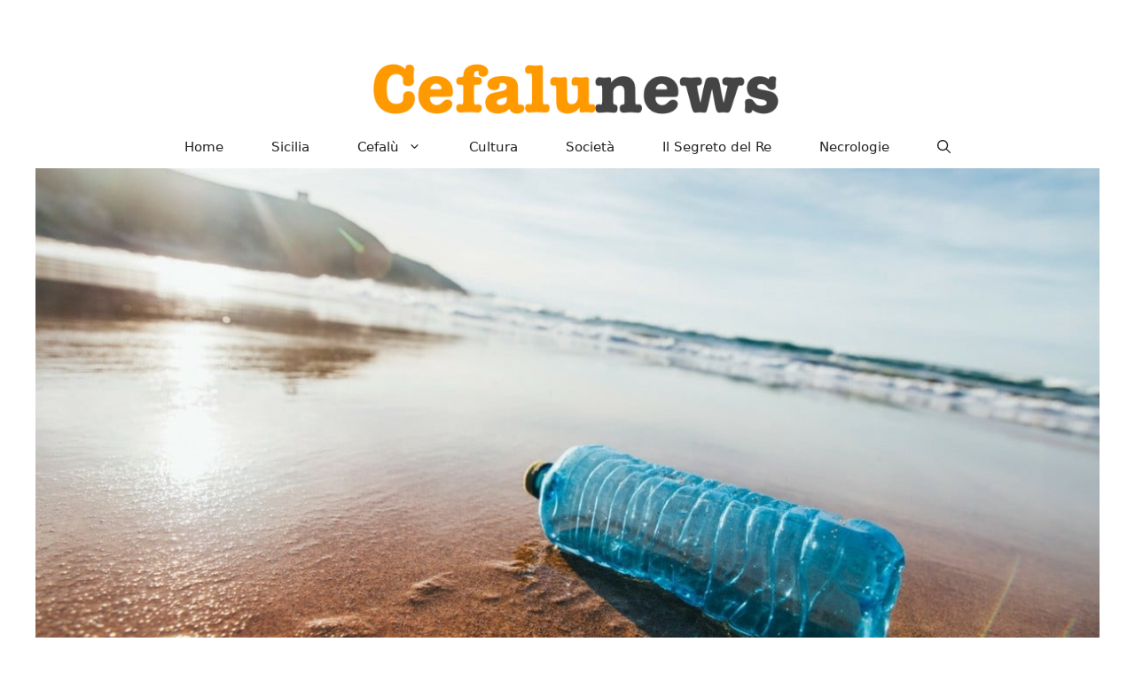

--- FILE ---
content_type: text/html; charset=UTF-8
request_url: https://cefalunews.org/2021/04/05/amazon-ammette-dipendenti-costretti-a-fare-pipi-nelle-bottiglie/
body_size: 15658
content:
<!DOCTYPE html>
<html lang="it-IT">
<head>
	<script defer data-domain="cefalunews.org" src="https://1727851714667.hostinghouse.it/js/script.js"></script>
	<meta charset="UTF-8">
	<meta name='robots' content='index, follow, max-image-preview:large, max-snippet:-1, max-video-preview:-1' />
<meta name="viewport" content="width=device-width, initial-scale=1">
	<!-- This site is optimized with the Yoast SEO plugin v26.8 - https://yoast.com/product/yoast-seo-wordpress/ -->
	<title>Amazon ammette: dipendenti costretti a fare pipì nelle bottiglie</title>
	<link rel="canonical" href="https://cefalunews.org/2021/04/05/amazon-ammette-dipendenti-costretti-a-fare-pipi-nelle-bottiglie/" />
	<meta property="og:locale" content="it_IT" />
	<meta property="og:type" content="article" />
	<meta property="og:title" content="Amazon ammette: dipendenti costretti a fare pipì nelle bottiglie" />
	<meta property="og:url" content="https://cefalunews.org/2021/04/05/amazon-ammette-dipendenti-costretti-a-fare-pipi-nelle-bottiglie/" />
	<meta property="og:site_name" content="Cefalunews" />
	<meta property="article:publisher" content="https://www.facebook.com/cefalunews.org" />
	<meta property="article:published_time" content="2021-04-05T07:25:49+00:00" />
	<meta property="article:modified_time" content="2021-04-12T14:41:32+00:00" />
	<meta property="og:image" content="https://cefalunews.org/wp-content/uploads/2021/04/bottiglia.jpg" />
	<meta property="og:image:width" content="1217" />
	<meta property="og:image:height" content="694" />
	<meta property="og:image:type" content="image/jpeg" />
	<meta name="author" content="Redazione" />
	<meta name="twitter:card" content="summary_large_image" />
	<meta name="twitter:label1" content="Scritto da" />
	<meta name="twitter:data1" content="Redazione" />
	<meta name="twitter:label2" content="Tempo di lettura stimato" />
	<meta name="twitter:data2" content="1 minuto" />
	<script type="application/ld+json" class="yoast-schema-graph">{"@context":"https://schema.org","@graph":[{"@type":"Article","@id":"https://cefalunews.org/2021/04/05/amazon-ammette-dipendenti-costretti-a-fare-pipi-nelle-bottiglie/#article","isPartOf":{"@id":"https://cefalunews.org/2021/04/05/amazon-ammette-dipendenti-costretti-a-fare-pipi-nelle-bottiglie/"},"author":{"name":"Redazione","@id":"https://cefalunews.org/#/schema/person/f519e63be6728b0b8a78211137adc531"},"headline":"Amazon ammette: dipendenti costretti a fare pipì nelle bottiglie","datePublished":"2021-04-05T07:25:49+00:00","dateModified":"2021-04-12T14:41:32+00:00","mainEntityOfPage":{"@id":"https://cefalunews.org/2021/04/05/amazon-ammette-dipendenti-costretti-a-fare-pipi-nelle-bottiglie/"},"wordCount":244,"publisher":{"@id":"https://cefalunews.org/#organization"},"image":{"@id":"https://cefalunews.org/2021/04/05/amazon-ammette-dipendenti-costretti-a-fare-pipi-nelle-bottiglie/#primaryimage"},"thumbnailUrl":"https://cefalunews.org/wp-content/uploads/2021/04/bottiglia.jpg","inLanguage":"it-IT"},{"@type":"WebPage","@id":"https://cefalunews.org/2021/04/05/amazon-ammette-dipendenti-costretti-a-fare-pipi-nelle-bottiglie/","url":"https://cefalunews.org/2021/04/05/amazon-ammette-dipendenti-costretti-a-fare-pipi-nelle-bottiglie/","name":"Amazon ammette: dipendenti costretti a fare pipì nelle bottiglie","isPartOf":{"@id":"https://cefalunews.org/#website"},"primaryImageOfPage":{"@id":"https://cefalunews.org/2021/04/05/amazon-ammette-dipendenti-costretti-a-fare-pipi-nelle-bottiglie/#primaryimage"},"image":{"@id":"https://cefalunews.org/2021/04/05/amazon-ammette-dipendenti-costretti-a-fare-pipi-nelle-bottiglie/#primaryimage"},"thumbnailUrl":"https://cefalunews.org/wp-content/uploads/2021/04/bottiglia.jpg","datePublished":"2021-04-05T07:25:49+00:00","dateModified":"2021-04-12T14:41:32+00:00","breadcrumb":{"@id":"https://cefalunews.org/2021/04/05/amazon-ammette-dipendenti-costretti-a-fare-pipi-nelle-bottiglie/#breadcrumb"},"inLanguage":"it-IT","potentialAction":[{"@type":"ReadAction","target":["https://cefalunews.org/2021/04/05/amazon-ammette-dipendenti-costretti-a-fare-pipi-nelle-bottiglie/"]}]},{"@type":"ImageObject","inLanguage":"it-IT","@id":"https://cefalunews.org/2021/04/05/amazon-ammette-dipendenti-costretti-a-fare-pipi-nelle-bottiglie/#primaryimage","url":"https://cefalunews.org/wp-content/uploads/2021/04/bottiglia.jpg","contentUrl":"https://cefalunews.org/wp-content/uploads/2021/04/bottiglia.jpg","width":1217,"height":694},{"@type":"BreadcrumbList","@id":"https://cefalunews.org/2021/04/05/amazon-ammette-dipendenti-costretti-a-fare-pipi-nelle-bottiglie/#breadcrumb","itemListElement":[{"@type":"ListItem","position":1,"name":"Home","item":"https://cefalunews.org/"},{"@type":"ListItem","position":2,"name":"Amazon ammette: dipendenti costretti a fare pipì nelle bottiglie"}]},{"@type":"WebSite","@id":"https://cefalunews.org/#website","url":"https://cefalunews.org/","name":"https://cefalunews.org/","description":"Cronache siciliane e di Cefalù","publisher":{"@id":"https://cefalunews.org/#organization"},"potentialAction":[{"@type":"SearchAction","target":{"@type":"EntryPoint","urlTemplate":"https://cefalunews.org/?s={search_term_string}"},"query-input":{"@type":"PropertyValueSpecification","valueRequired":true,"valueName":"search_term_string"}}],"inLanguage":"it-IT"},{"@type":"Organization","@id":"https://cefalunews.org/#organization","name":"Cefalunews","url":"https://cefalunews.org/","logo":{"@type":"ImageObject","inLanguage":"it-IT","@id":"https://cefalunews.org/#/schema/logo/image/","url":"https://cefalunews.org/wp-content/uploads/2024/09/cropped-logo.png","contentUrl":"https://cefalunews.org/wp-content/uploads/2024/09/cropped-logo.png","width":700,"height":100,"caption":"Cefalunews"},"image":{"@id":"https://cefalunews.org/#/schema/logo/image/"},"sameAs":["https://www.facebook.com/cefalunews.org"]},{"@type":"Person","@id":"https://cefalunews.org/#/schema/person/f519e63be6728b0b8a78211137adc531","name":"Redazione","image":{"@type":"ImageObject","inLanguage":"it-IT","@id":"https://cefalunews.org/#/schema/person/image/","url":"https://secure.gravatar.com/avatar/c8a0d09b5b0673cb18931bcda55e8aba0cd07e9a9526cc8d92510dcef8fe55d4?s=96&d=mm&r=g","contentUrl":"https://secure.gravatar.com/avatar/c8a0d09b5b0673cb18931bcda55e8aba0cd07e9a9526cc8d92510dcef8fe55d4?s=96&d=mm&r=g","caption":"Redazione"},"url":"https://cefalunews.org/author/mario/"}]}</script>
	<!-- / Yoast SEO plugin. -->


<link rel="alternate" type="application/rss+xml" title="Cefalunews &raquo; Feed" href="https://cefalunews.org/feed/" />
<link rel="alternate" type="application/rss+xml" title="Cefalunews &raquo; Feed dei commenti" href="https://cefalunews.org/comments/feed/" />
<link rel="alternate" title="oEmbed (JSON)" type="application/json+oembed" href="https://cefalunews.org/wp-json/oembed/1.0/embed?url=https%3A%2F%2Fcefalunews.org%2F2021%2F04%2F05%2Famazon-ammette-dipendenti-costretti-a-fare-pipi-nelle-bottiglie%2F" />
<link rel="alternate" title="oEmbed (XML)" type="text/xml+oembed" href="https://cefalunews.org/wp-json/oembed/1.0/embed?url=https%3A%2F%2Fcefalunews.org%2F2021%2F04%2F05%2Famazon-ammette-dipendenti-costretti-a-fare-pipi-nelle-bottiglie%2F&#038;format=xml" />
<style id='wp-img-auto-sizes-contain-inline-css'>
img:is([sizes=auto i],[sizes^="auto," i]){contain-intrinsic-size:3000px 1500px}
/*# sourceURL=wp-img-auto-sizes-contain-inline-css */
</style>
<style id='wp-emoji-styles-inline-css'>

	img.wp-smiley, img.emoji {
		display: inline !important;
		border: none !important;
		box-shadow: none !important;
		height: 1em !important;
		width: 1em !important;
		margin: 0 0.07em !important;
		vertical-align: -0.1em !important;
		background: none !important;
		padding: 0 !important;
	}
/*# sourceURL=wp-emoji-styles-inline-css */
</style>
<style id='wp-block-library-inline-css'>
:root{--wp-block-synced-color:#7a00df;--wp-block-synced-color--rgb:122,0,223;--wp-bound-block-color:var(--wp-block-synced-color);--wp-editor-canvas-background:#ddd;--wp-admin-theme-color:#007cba;--wp-admin-theme-color--rgb:0,124,186;--wp-admin-theme-color-darker-10:#006ba1;--wp-admin-theme-color-darker-10--rgb:0,107,160.5;--wp-admin-theme-color-darker-20:#005a87;--wp-admin-theme-color-darker-20--rgb:0,90,135;--wp-admin-border-width-focus:2px}@media (min-resolution:192dpi){:root{--wp-admin-border-width-focus:1.5px}}.wp-element-button{cursor:pointer}:root .has-very-light-gray-background-color{background-color:#eee}:root .has-very-dark-gray-background-color{background-color:#313131}:root .has-very-light-gray-color{color:#eee}:root .has-very-dark-gray-color{color:#313131}:root .has-vivid-green-cyan-to-vivid-cyan-blue-gradient-background{background:linear-gradient(135deg,#00d084,#0693e3)}:root .has-purple-crush-gradient-background{background:linear-gradient(135deg,#34e2e4,#4721fb 50%,#ab1dfe)}:root .has-hazy-dawn-gradient-background{background:linear-gradient(135deg,#faaca8,#dad0ec)}:root .has-subdued-olive-gradient-background{background:linear-gradient(135deg,#fafae1,#67a671)}:root .has-atomic-cream-gradient-background{background:linear-gradient(135deg,#fdd79a,#004a59)}:root .has-nightshade-gradient-background{background:linear-gradient(135deg,#330968,#31cdcf)}:root .has-midnight-gradient-background{background:linear-gradient(135deg,#020381,#2874fc)}:root{--wp--preset--font-size--normal:16px;--wp--preset--font-size--huge:42px}.has-regular-font-size{font-size:1em}.has-larger-font-size{font-size:2.625em}.has-normal-font-size{font-size:var(--wp--preset--font-size--normal)}.has-huge-font-size{font-size:var(--wp--preset--font-size--huge)}.has-text-align-center{text-align:center}.has-text-align-left{text-align:left}.has-text-align-right{text-align:right}.has-fit-text{white-space:nowrap!important}#end-resizable-editor-section{display:none}.aligncenter{clear:both}.items-justified-left{justify-content:flex-start}.items-justified-center{justify-content:center}.items-justified-right{justify-content:flex-end}.items-justified-space-between{justify-content:space-between}.screen-reader-text{border:0;clip-path:inset(50%);height:1px;margin:-1px;overflow:hidden;padding:0;position:absolute;width:1px;word-wrap:normal!important}.screen-reader-text:focus{background-color:#ddd;clip-path:none;color:#444;display:block;font-size:1em;height:auto;left:5px;line-height:normal;padding:15px 23px 14px;text-decoration:none;top:5px;width:auto;z-index:100000}html :where(.has-border-color){border-style:solid}html :where([style*=border-top-color]){border-top-style:solid}html :where([style*=border-right-color]){border-right-style:solid}html :where([style*=border-bottom-color]){border-bottom-style:solid}html :where([style*=border-left-color]){border-left-style:solid}html :where([style*=border-width]){border-style:solid}html :where([style*=border-top-width]){border-top-style:solid}html :where([style*=border-right-width]){border-right-style:solid}html :where([style*=border-bottom-width]){border-bottom-style:solid}html :where([style*=border-left-width]){border-left-style:solid}html :where(img[class*=wp-image-]){height:auto;max-width:100%}:where(figure){margin:0 0 1em}html :where(.is-position-sticky){--wp-admin--admin-bar--position-offset:var(--wp-admin--admin-bar--height,0px)}@media screen and (max-width:600px){html :where(.is-position-sticky){--wp-admin--admin-bar--position-offset:0px}}

/*# sourceURL=wp-block-library-inline-css */
</style><style id='global-styles-inline-css'>
:root{--wp--preset--aspect-ratio--square: 1;--wp--preset--aspect-ratio--4-3: 4/3;--wp--preset--aspect-ratio--3-4: 3/4;--wp--preset--aspect-ratio--3-2: 3/2;--wp--preset--aspect-ratio--2-3: 2/3;--wp--preset--aspect-ratio--16-9: 16/9;--wp--preset--aspect-ratio--9-16: 9/16;--wp--preset--color--black: #000000;--wp--preset--color--cyan-bluish-gray: #abb8c3;--wp--preset--color--white: #ffffff;--wp--preset--color--pale-pink: #f78da7;--wp--preset--color--vivid-red: #cf2e2e;--wp--preset--color--luminous-vivid-orange: #ff6900;--wp--preset--color--luminous-vivid-amber: #fcb900;--wp--preset--color--light-green-cyan: #7bdcb5;--wp--preset--color--vivid-green-cyan: #00d084;--wp--preset--color--pale-cyan-blue: #8ed1fc;--wp--preset--color--vivid-cyan-blue: #0693e3;--wp--preset--color--vivid-purple: #9b51e0;--wp--preset--color--contrast: var(--contrast);--wp--preset--color--contrast-2: var(--contrast-2);--wp--preset--color--contrast-3: var(--contrast-3);--wp--preset--color--base: var(--base);--wp--preset--color--base-2: var(--base-2);--wp--preset--color--base-3: var(--base-3);--wp--preset--color--accent: var(--accent);--wp--preset--gradient--vivid-cyan-blue-to-vivid-purple: linear-gradient(135deg,rgb(6,147,227) 0%,rgb(155,81,224) 100%);--wp--preset--gradient--light-green-cyan-to-vivid-green-cyan: linear-gradient(135deg,rgb(122,220,180) 0%,rgb(0,208,130) 100%);--wp--preset--gradient--luminous-vivid-amber-to-luminous-vivid-orange: linear-gradient(135deg,rgb(252,185,0) 0%,rgb(255,105,0) 100%);--wp--preset--gradient--luminous-vivid-orange-to-vivid-red: linear-gradient(135deg,rgb(255,105,0) 0%,rgb(207,46,46) 100%);--wp--preset--gradient--very-light-gray-to-cyan-bluish-gray: linear-gradient(135deg,rgb(238,238,238) 0%,rgb(169,184,195) 100%);--wp--preset--gradient--cool-to-warm-spectrum: linear-gradient(135deg,rgb(74,234,220) 0%,rgb(151,120,209) 20%,rgb(207,42,186) 40%,rgb(238,44,130) 60%,rgb(251,105,98) 80%,rgb(254,248,76) 100%);--wp--preset--gradient--blush-light-purple: linear-gradient(135deg,rgb(255,206,236) 0%,rgb(152,150,240) 100%);--wp--preset--gradient--blush-bordeaux: linear-gradient(135deg,rgb(254,205,165) 0%,rgb(254,45,45) 50%,rgb(107,0,62) 100%);--wp--preset--gradient--luminous-dusk: linear-gradient(135deg,rgb(255,203,112) 0%,rgb(199,81,192) 50%,rgb(65,88,208) 100%);--wp--preset--gradient--pale-ocean: linear-gradient(135deg,rgb(255,245,203) 0%,rgb(182,227,212) 50%,rgb(51,167,181) 100%);--wp--preset--gradient--electric-grass: linear-gradient(135deg,rgb(202,248,128) 0%,rgb(113,206,126) 100%);--wp--preset--gradient--midnight: linear-gradient(135deg,rgb(2,3,129) 0%,rgb(40,116,252) 100%);--wp--preset--font-size--small: 13px;--wp--preset--font-size--medium: 20px;--wp--preset--font-size--large: 36px;--wp--preset--font-size--x-large: 42px;--wp--preset--spacing--20: 0.44rem;--wp--preset--spacing--30: 0.67rem;--wp--preset--spacing--40: 1rem;--wp--preset--spacing--50: 1.5rem;--wp--preset--spacing--60: 2.25rem;--wp--preset--spacing--70: 3.38rem;--wp--preset--spacing--80: 5.06rem;--wp--preset--shadow--natural: 6px 6px 9px rgba(0, 0, 0, 0.2);--wp--preset--shadow--deep: 12px 12px 50px rgba(0, 0, 0, 0.4);--wp--preset--shadow--sharp: 6px 6px 0px rgba(0, 0, 0, 0.2);--wp--preset--shadow--outlined: 6px 6px 0px -3px rgb(255, 255, 255), 6px 6px rgb(0, 0, 0);--wp--preset--shadow--crisp: 6px 6px 0px rgb(0, 0, 0);}:where(.is-layout-flex){gap: 0.5em;}:where(.is-layout-grid){gap: 0.5em;}body .is-layout-flex{display: flex;}.is-layout-flex{flex-wrap: wrap;align-items: center;}.is-layout-flex > :is(*, div){margin: 0;}body .is-layout-grid{display: grid;}.is-layout-grid > :is(*, div){margin: 0;}:where(.wp-block-columns.is-layout-flex){gap: 2em;}:where(.wp-block-columns.is-layout-grid){gap: 2em;}:where(.wp-block-post-template.is-layout-flex){gap: 1.25em;}:where(.wp-block-post-template.is-layout-grid){gap: 1.25em;}.has-black-color{color: var(--wp--preset--color--black) !important;}.has-cyan-bluish-gray-color{color: var(--wp--preset--color--cyan-bluish-gray) !important;}.has-white-color{color: var(--wp--preset--color--white) !important;}.has-pale-pink-color{color: var(--wp--preset--color--pale-pink) !important;}.has-vivid-red-color{color: var(--wp--preset--color--vivid-red) !important;}.has-luminous-vivid-orange-color{color: var(--wp--preset--color--luminous-vivid-orange) !important;}.has-luminous-vivid-amber-color{color: var(--wp--preset--color--luminous-vivid-amber) !important;}.has-light-green-cyan-color{color: var(--wp--preset--color--light-green-cyan) !important;}.has-vivid-green-cyan-color{color: var(--wp--preset--color--vivid-green-cyan) !important;}.has-pale-cyan-blue-color{color: var(--wp--preset--color--pale-cyan-blue) !important;}.has-vivid-cyan-blue-color{color: var(--wp--preset--color--vivid-cyan-blue) !important;}.has-vivid-purple-color{color: var(--wp--preset--color--vivid-purple) !important;}.has-black-background-color{background-color: var(--wp--preset--color--black) !important;}.has-cyan-bluish-gray-background-color{background-color: var(--wp--preset--color--cyan-bluish-gray) !important;}.has-white-background-color{background-color: var(--wp--preset--color--white) !important;}.has-pale-pink-background-color{background-color: var(--wp--preset--color--pale-pink) !important;}.has-vivid-red-background-color{background-color: var(--wp--preset--color--vivid-red) !important;}.has-luminous-vivid-orange-background-color{background-color: var(--wp--preset--color--luminous-vivid-orange) !important;}.has-luminous-vivid-amber-background-color{background-color: var(--wp--preset--color--luminous-vivid-amber) !important;}.has-light-green-cyan-background-color{background-color: var(--wp--preset--color--light-green-cyan) !important;}.has-vivid-green-cyan-background-color{background-color: var(--wp--preset--color--vivid-green-cyan) !important;}.has-pale-cyan-blue-background-color{background-color: var(--wp--preset--color--pale-cyan-blue) !important;}.has-vivid-cyan-blue-background-color{background-color: var(--wp--preset--color--vivid-cyan-blue) !important;}.has-vivid-purple-background-color{background-color: var(--wp--preset--color--vivid-purple) !important;}.has-black-border-color{border-color: var(--wp--preset--color--black) !important;}.has-cyan-bluish-gray-border-color{border-color: var(--wp--preset--color--cyan-bluish-gray) !important;}.has-white-border-color{border-color: var(--wp--preset--color--white) !important;}.has-pale-pink-border-color{border-color: var(--wp--preset--color--pale-pink) !important;}.has-vivid-red-border-color{border-color: var(--wp--preset--color--vivid-red) !important;}.has-luminous-vivid-orange-border-color{border-color: var(--wp--preset--color--luminous-vivid-orange) !important;}.has-luminous-vivid-amber-border-color{border-color: var(--wp--preset--color--luminous-vivid-amber) !important;}.has-light-green-cyan-border-color{border-color: var(--wp--preset--color--light-green-cyan) !important;}.has-vivid-green-cyan-border-color{border-color: var(--wp--preset--color--vivid-green-cyan) !important;}.has-pale-cyan-blue-border-color{border-color: var(--wp--preset--color--pale-cyan-blue) !important;}.has-vivid-cyan-blue-border-color{border-color: var(--wp--preset--color--vivid-cyan-blue) !important;}.has-vivid-purple-border-color{border-color: var(--wp--preset--color--vivid-purple) !important;}.has-vivid-cyan-blue-to-vivid-purple-gradient-background{background: var(--wp--preset--gradient--vivid-cyan-blue-to-vivid-purple) !important;}.has-light-green-cyan-to-vivid-green-cyan-gradient-background{background: var(--wp--preset--gradient--light-green-cyan-to-vivid-green-cyan) !important;}.has-luminous-vivid-amber-to-luminous-vivid-orange-gradient-background{background: var(--wp--preset--gradient--luminous-vivid-amber-to-luminous-vivid-orange) !important;}.has-luminous-vivid-orange-to-vivid-red-gradient-background{background: var(--wp--preset--gradient--luminous-vivid-orange-to-vivid-red) !important;}.has-very-light-gray-to-cyan-bluish-gray-gradient-background{background: var(--wp--preset--gradient--very-light-gray-to-cyan-bluish-gray) !important;}.has-cool-to-warm-spectrum-gradient-background{background: var(--wp--preset--gradient--cool-to-warm-spectrum) !important;}.has-blush-light-purple-gradient-background{background: var(--wp--preset--gradient--blush-light-purple) !important;}.has-blush-bordeaux-gradient-background{background: var(--wp--preset--gradient--blush-bordeaux) !important;}.has-luminous-dusk-gradient-background{background: var(--wp--preset--gradient--luminous-dusk) !important;}.has-pale-ocean-gradient-background{background: var(--wp--preset--gradient--pale-ocean) !important;}.has-electric-grass-gradient-background{background: var(--wp--preset--gradient--electric-grass) !important;}.has-midnight-gradient-background{background: var(--wp--preset--gradient--midnight) !important;}.has-small-font-size{font-size: var(--wp--preset--font-size--small) !important;}.has-medium-font-size{font-size: var(--wp--preset--font-size--medium) !important;}.has-large-font-size{font-size: var(--wp--preset--font-size--large) !important;}.has-x-large-font-size{font-size: var(--wp--preset--font-size--x-large) !important;}
/*# sourceURL=global-styles-inline-css */
</style>

<style id='classic-theme-styles-inline-css'>
/*! This file is auto-generated */
.wp-block-button__link{color:#fff;background-color:#32373c;border-radius:9999px;box-shadow:none;text-decoration:none;padding:calc(.667em + 2px) calc(1.333em + 2px);font-size:1.125em}.wp-block-file__button{background:#32373c;color:#fff;text-decoration:none}
/*# sourceURL=/wp-includes/css/classic-themes.min.css */
</style>
<link rel='stylesheet' id='generate-style-css' href='https://cefalunews.org/wp-content/themes/generatepress/assets/css/main.min.css?ver=3.6.1' media='all' />
<style id='generate-style-inline-css'>
.is-right-sidebar{width:30%;}.is-left-sidebar{width:30%;}.site-content .content-area{width:70%;}@media (max-width: 768px){.main-navigation .menu-toggle,.sidebar-nav-mobile:not(#sticky-placeholder){display:block;}.main-navigation ul,.gen-sidebar-nav,.main-navigation:not(.slideout-navigation):not(.toggled) .main-nav > ul,.has-inline-mobile-toggle #site-navigation .inside-navigation > *:not(.navigation-search):not(.main-nav){display:none;}.nav-align-right .inside-navigation,.nav-align-center .inside-navigation{justify-content:space-between;}}
.dynamic-author-image-rounded{border-radius:100%;}.dynamic-featured-image, .dynamic-author-image{vertical-align:middle;}.one-container.blog .dynamic-content-template:not(:last-child), .one-container.archive .dynamic-content-template:not(:last-child){padding-bottom:0px;}.dynamic-entry-excerpt > p:last-child{margin-bottom:0px;}
/*# sourceURL=generate-style-inline-css */
</style>
<link rel='stylesheet' id='generatepress-dynamic-css' href='https://cefalunews.org/wp-content/uploads/generatepress/style.min.css?ver=1768726213' media='all' />
<style id='generateblocks-inline-css'>
.gb-container.gb-tabs__item:not(.gb-tabs__item-open){display:none;}.gb-container-d0a86651{display:flex;flex-wrap:wrap;align-items:center;column-gap:20px;row-gap:20px;color:var(--contrast);}.gb-container-d0a86651 a{color:var(--contrast);}.gb-container-d0a86651 a:hover{color:var(--contrast);}.gb-container-bcbc46ac{width:60%;flex-basis:calc(100% - 75px);text-align:center;border-top:3px solid var(--accent-2);}.gb-container-e9bed0be{flex-basis:100%;}.gb-container-03919c55{height:100%;display:flex;align-items:center;column-gap:20px;}.gb-grid-wrapper > .gb-grid-column-03919c55{width:100%;}.gb-container-3ff058ae{flex-shrink:0;flex-basis:80px;}.gb-container-c551a107{flex-shrink:1;}h4.gb-headline-9e06b5e3{flex-basis:100%;margin-bottom:-20px;}h6.gb-headline-14dcdb64{font-size:12px;margin-bottom:8px;}h3.gb-headline-040f2ffe{font-size:15px;margin-bottom:5px;}.gb-accordion__item:not(.gb-accordion__item-open) > .gb-button .gb-accordion__icon-open{display:none;}.gb-accordion__item.gb-accordion__item-open > .gb-button .gb-accordion__icon{display:none;}a.gb-button-3a4a7e95{display:inline-flex;align-items:center;justify-content:center;font-size:14px;text-align:center;color:var(--accent-2);text-decoration:none;}a.gb-button-3a4a7e95:hover, a.gb-button-3a4a7e95:active, a.gb-button-3a4a7e95:focus{color:var(--contrast);}a.gb-button-3a4a7e95 .gb-icon{line-height:0;padding-left:0.5em;}a.gb-button-3a4a7e95 .gb-icon svg{width:1em;height:1em;fill:currentColor;}.gb-grid-wrapper-b3929361{display:flex;flex-wrap:wrap;row-gap:20px;}.gb-grid-wrapper-b3929361 > .gb-grid-column{box-sizing:border-box;}.gb-image-95849c3e{border-radius:50%;width:80px;height:80px;object-fit:cover;vertical-align:middle;}@media (max-width: 1024px) {.gb-grid-wrapper-b3929361{margin-left:-20px;}.gb-grid-wrapper-b3929361 > .gb-grid-column{padding-left:20px;}}@media (max-width: 767px) {.gb-container-d0a86651{text-align:center;padding-top:40px;}.gb-container-bcbc46ac{width:100%;}.gb-grid-wrapper > .gb-grid-column-bcbc46ac{width:100%;}.gb-container-3ff058ae{width:50%;text-align:center;}.gb-grid-wrapper > .gb-grid-column-3ff058ae{width:50%;}.gb-container-c551a107{width:50%;text-align:left;}.gb-grid-wrapper > .gb-grid-column-c551a107{width:50%;}h4.gb-headline-9e06b5e3{text-align:left;}h6.gb-headline-14dcdb64{text-align:left;}h3.gb-headline-040f2ffe{text-align:left;}}:root{--gb-container-width:1200px;}.gb-container .wp-block-image img{vertical-align:middle;}.gb-grid-wrapper .wp-block-image{margin-bottom:0;}.gb-highlight{background:none;}.gb-shape{line-height:0;}.gb-container-link{position:absolute;top:0;right:0;bottom:0;left:0;z-index:99;}
/*# sourceURL=generateblocks-inline-css */
</style>
<link rel='stylesheet' id='generate-blog-images-css' href='https://cefalunews.org/wp-content/plugins/gp-premium/blog/functions/css/featured-images.min.css?ver=2.3.2' media='all' />
<link rel='stylesheet' id='generate-secondary-nav-css' href='https://cefalunews.org/wp-content/plugins/gp-premium/secondary-nav/functions/css/main.min.css?ver=2.3.2' media='all' />
<style id='generate-secondary-nav-inline-css'>
.secondary-navigation{background-color:var(--base-3);}.secondary-nav-below-header .secondary-navigation .inside-navigation.grid-container, .secondary-nav-above-header .secondary-navigation .inside-navigation.grid-container{padding:0px 5px 0px 5px;}.secondary-navigation .main-nav ul li a,.secondary-navigation .menu-toggle,.secondary-menu-bar-items .menu-bar-item > a{color:#ffffff;}.secondary-navigation .secondary-menu-bar-items{color:#ffffff;}button.secondary-menu-toggle:hover,button.secondary-menu-toggle:focus{color:#ffffff;}.widget-area .secondary-navigation{margin-bottom:6px;}.secondary-navigation ul ul{background-color:var(--contrast);top:auto;}.secondary-navigation .main-nav ul ul li a{color:#ffffff;}.secondary-navigation .main-nav ul li:not([class*="current-menu-"]):hover > a, .secondary-navigation .main-nav ul li:not([class*="current-menu-"]):focus > a, .secondary-navigation .main-nav ul li.sfHover:not([class*="current-menu-"]) > a, .secondary-menu-bar-items .menu-bar-item:hover > a{color:#ffffff;background-color:var(--contrast);}.secondary-navigation .main-nav ul ul li:not([class*="current-menu-"]):hover > a,.secondary-navigation .main-nav ul ul li:not([class*="current-menu-"]):focus > a,.secondary-navigation .main-nav ul ul li.sfHover:not([class*="current-menu-"]) > a{color:#ffffff;background-color:var(--accent);}.secondary-navigation .main-nav ul li[class*="current-menu-"] > a{color:var(--contrast);background-color:var(--contrast);}.secondary-navigation .main-nav ul ul li[class*="current-menu-"] > a{color:#ffffff;background-color:var(--contrast);}.secondary-navigation.toggled .dropdown-menu-toggle:before{display:none;}@media (max-width: 768px) {.secondary-menu-bar-items .menu-bar-item:hover > a{background: none;color: #ffffff;}}
/*# sourceURL=generate-secondary-nav-inline-css */
</style>
<link rel='stylesheet' id='generate-secondary-nav-mobile-css' href='https://cefalunews.org/wp-content/plugins/gp-premium/secondary-nav/functions/css/main-mobile.min.css?ver=2.3.2' media='all' />
<link rel='stylesheet' id='generate-offside-css' href='https://cefalunews.org/wp-content/plugins/gp-premium/menu-plus/functions/css/offside.min.css?ver=2.3.2' media='all' />
<style id='generate-offside-inline-css'>
:root{--gp-slideout-width:265px;}.slideout-navigation.main-navigation .main-nav ul li[class*="current-menu-"] > a{color:var(--accent);background-color:var(--accent);}.slideout-navigation.main-navigation .main-nav ul ul li[class*="current-menu-"] > a{color:var(--accent);}.slideout-navigation, .slideout-navigation a{color:var(--contrast);}.slideout-navigation button.slideout-exit{color:var(--contrast);padding-left:27px;padding-right:27px;}.slide-opened nav.toggled .menu-toggle:before{display:none;}@media (max-width: 768px){.menu-bar-item.slideout-toggle{display:none;}}
/*# sourceURL=generate-offside-inline-css */
</style>
<link rel="https://api.w.org/" href="https://cefalunews.org/wp-json/" /><link rel="alternate" title="JSON" type="application/json" href="https://cefalunews.org/wp-json/wp/v2/posts/148254" /><link rel="EditURI" type="application/rsd+xml" title="RSD" href="https://cefalunews.org/xmlrpc.php?rsd" />
<meta name="generator" content="WordPress 6.9" />
<link rel='shortlink' href='https://cefalunews.org/?p=148254' />
<link rel="icon" href="https://cefalunews.org/wp-content/uploads/2022/11/cropped-cefalu-favicon-32x32.png" sizes="32x32" />
<link rel="icon" href="https://cefalunews.org/wp-content/uploads/2022/11/cropped-cefalu-favicon-192x192.png" sizes="192x192" />
<link rel="apple-touch-icon" href="https://cefalunews.org/wp-content/uploads/2022/11/cropped-cefalu-favicon-180x180.png" />
<meta name="msapplication-TileImage" content="https://cefalunews.org/wp-content/uploads/2022/11/cropped-cefalu-favicon-270x270.png" />
		<style id="wp-custom-css">
			
		</style>
			<!-- Google tag (gtag.js) -->
<script async src="https://www.googletagmanager.com/gtag/js?id=G-51CTPDBPWG"></script>
<script>
  window.dataLayer = window.dataLayer || [];
  function gtag(){dataLayer.push(arguments);}
  gtag('js', new Date());

  gtag('config', 'G-51CTPDBPWG');
</script>
</head>

<body class="wp-singular post-template-default single single-post postid-148254 single-format-standard wp-custom-logo wp-embed-responsive wp-theme-generatepress post-image-aligned-left secondary-nav-above-header secondary-nav-aligned-right slideout-enabled slideout-mobile sticky-menu-fade right-sidebar nav-below-header separate-containers header-aligned-center dropdown-hover featured-image-active" itemtype="https://schema.org/Blog" itemscope>
	<a class="screen-reader-text skip-link" href="#content" title="Vai al contenuto">Vai al contenuto</a>			<nav id="secondary-navigation" class="secondary-navigation" itemtype="https://schema.org/SiteNavigationElement" itemscope="itemscope">
				<div class="inside-navigation grid-container grid-parent">
										<button class="menu-toggle secondary-menu-toggle">
						<span class="gp-icon icon-menu-bars"><svg viewBox="0 0 512 512" aria-hidden="true" xmlns="http://www.w3.org/2000/svg" width="1em" height="1em"><path d="M0 96c0-13.255 10.745-24 24-24h464c13.255 0 24 10.745 24 24s-10.745 24-24 24H24c-13.255 0-24-10.745-24-24zm0 160c0-13.255 10.745-24 24-24h464c13.255 0 24 10.745 24 24s-10.745 24-24 24H24c-13.255 0-24-10.745-24-24zm0 160c0-13.255 10.745-24 24-24h464c13.255 0 24 10.745 24 24s-10.745 24-24 24H24c-13.255 0-24-10.745-24-24z" /></svg><svg viewBox="0 0 512 512" aria-hidden="true" xmlns="http://www.w3.org/2000/svg" width="1em" height="1em"><path d="M71.029 71.029c9.373-9.372 24.569-9.372 33.942 0L256 222.059l151.029-151.03c9.373-9.372 24.569-9.372 33.942 0 9.372 9.373 9.372 24.569 0 33.942L289.941 256l151.03 151.029c9.372 9.373 9.372 24.569 0 33.942-9.373 9.372-24.569 9.372-33.942 0L256 289.941l-151.029 151.03c-9.373 9.372-24.569 9.372-33.942 0-9.372-9.373-9.372-24.569 0-33.942L222.059 256 71.029 104.971c-9.372-9.373-9.372-24.569 0-33.942z" /></svg></span><span class="mobile-menu">Menu</span>					</button>
					<div class="main-nav"><ul id="menu-menu-cefalunews" class=" secondary-menu sf-menu"><li id="menu-item-237482" class="menu-item menu-item-type-custom menu-item-object-custom menu-item-home menu-item-237482"><a href="https://cefalunews.org/">Home</a></li>
<li id="menu-item-235941" class="menu-item menu-item-type-taxonomy menu-item-object-category menu-item-235941"><a href="https://cefalunews.org/category/sicilia/">Sicilia</a></li>
<li id="menu-item-235937" class="menu-item menu-item-type-taxonomy menu-item-object-category menu-item-has-children menu-item-235937"><a href="https://cefalunews.org/category/cefalu/">Cefalù<span role="presentation" class="dropdown-menu-toggle"><span class="gp-icon icon-arrow"><svg viewBox="0 0 330 512" aria-hidden="true" xmlns="http://www.w3.org/2000/svg" width="1em" height="1em"><path d="M305.913 197.085c0 2.266-1.133 4.815-2.833 6.514L171.087 335.593c-1.7 1.7-4.249 2.832-6.515 2.832s-4.815-1.133-6.515-2.832L26.064 203.599c-1.7-1.7-2.832-4.248-2.832-6.514s1.132-4.816 2.832-6.515l14.162-14.163c1.7-1.699 3.966-2.832 6.515-2.832 2.266 0 4.815 1.133 6.515 2.832l111.316 111.317 111.316-111.317c1.7-1.699 4.249-2.832 6.515-2.832s4.815 1.133 6.515 2.832l14.162 14.163c1.7 1.7 2.833 4.249 2.833 6.515z" /></svg></span></span></a>
<ul class="sub-menu">
	<li id="menu-item-251681" class="menu-item menu-item-type-taxonomy menu-item-object-category menu-item-251681"><a href="https://cefalunews.org/category/cultura/cinema/">Cinema</a></li>
	<li id="menu-item-240869" class="menu-item menu-item-type-taxonomy menu-item-object-category menu-item-240869"><a href="https://cefalunews.org/category/storie/">Storie</a></li>
</ul>
</li>
<li id="menu-item-252164" class="menu-item menu-item-type-taxonomy menu-item-object-category menu-item-252164"><a href="https://cefalunews.org/category/cultura/">Cultura</a></li>
<li id="menu-item-252165" class="menu-item menu-item-type-taxonomy menu-item-object-category menu-item-252165"><a href="https://cefalunews.org/category/societa/">Società</a></li>
<li id="menu-item-251938" class="menu-item menu-item-type-post_type menu-item-object-page menu-item-251938"><a href="https://cefalunews.org/mistero/">Il Segreto del Re</a></li>
<li id="menu-item-251679" class="menu-item menu-item-type-taxonomy menu-item-object-category menu-item-251679"><a href="https://cefalunews.org/category/necrologie/">Necrologie</a></li>
</ul></div>				</div><!-- .inside-navigation -->
			</nav><!-- #secondary-navigation -->
					<header class="site-header" id="masthead" aria-label="Sito"  itemtype="https://schema.org/WPHeader" itemscope>
			<div class="inside-header">
				<div class="site-logo">
					<a href="https://cefalunews.org/" rel="home">
						<img  class="header-image is-logo-image" alt="Cefalunews" src="https://cefalunews.org/wp-content/uploads/2024/09/cropped-logo.png" srcset="https://cefalunews.org/wp-content/uploads/2024/09/cropped-logo.png 1x, https://cefalunews.org/wp-content/uploads/2024/09/logo-1.png 2x" width="700" height="100" />
					</a>
				</div>			</div>
		</header>
				<nav class="main-navigation nav-align-center has-menu-bar-items sub-menu-right" id="site-navigation" aria-label="Principale"  itemtype="https://schema.org/SiteNavigationElement" itemscope>
			<div class="inside-navigation">
								<button class="menu-toggle" aria-controls="generate-slideout-menu" aria-expanded="false">
					<span class="gp-icon icon-menu-bars"><svg viewBox="0 0 512 512" aria-hidden="true" xmlns="http://www.w3.org/2000/svg" width="1em" height="1em"><path d="M0 96c0-13.255 10.745-24 24-24h464c13.255 0 24 10.745 24 24s-10.745 24-24 24H24c-13.255 0-24-10.745-24-24zm0 160c0-13.255 10.745-24 24-24h464c13.255 0 24 10.745 24 24s-10.745 24-24 24H24c-13.255 0-24-10.745-24-24zm0 160c0-13.255 10.745-24 24-24h464c13.255 0 24 10.745 24 24s-10.745 24-24 24H24c-13.255 0-24-10.745-24-24z" /></svg><svg viewBox="0 0 512 512" aria-hidden="true" xmlns="http://www.w3.org/2000/svg" width="1em" height="1em"><path d="M71.029 71.029c9.373-9.372 24.569-9.372 33.942 0L256 222.059l151.029-151.03c9.373-9.372 24.569-9.372 33.942 0 9.372 9.373 9.372 24.569 0 33.942L289.941 256l151.03 151.029c9.372 9.373 9.372 24.569 0 33.942-9.373 9.372-24.569 9.372-33.942 0L256 289.941l-151.029 151.03c-9.373 9.372-24.569 9.372-33.942 0-9.372-9.373-9.372-24.569 0-33.942L222.059 256 71.029 104.971c-9.372-9.373-9.372-24.569 0-33.942z" /></svg></span><span class="mobile-menu">Menu</span>				</button>
				<div id="primary-menu" class="main-nav"><ul id="menu-menu-cefalunews-1" class=" menu sf-menu"><li class="menu-item menu-item-type-custom menu-item-object-custom menu-item-home menu-item-237482"><a href="https://cefalunews.org/">Home</a></li>
<li class="menu-item menu-item-type-taxonomy menu-item-object-category menu-item-235941"><a href="https://cefalunews.org/category/sicilia/">Sicilia</a></li>
<li class="menu-item menu-item-type-taxonomy menu-item-object-category menu-item-has-children menu-item-235937"><a href="https://cefalunews.org/category/cefalu/">Cefalù<span role="presentation" class="dropdown-menu-toggle"><span class="gp-icon icon-arrow"><svg viewBox="0 0 330 512" aria-hidden="true" xmlns="http://www.w3.org/2000/svg" width="1em" height="1em"><path d="M305.913 197.085c0 2.266-1.133 4.815-2.833 6.514L171.087 335.593c-1.7 1.7-4.249 2.832-6.515 2.832s-4.815-1.133-6.515-2.832L26.064 203.599c-1.7-1.7-2.832-4.248-2.832-6.514s1.132-4.816 2.832-6.515l14.162-14.163c1.7-1.699 3.966-2.832 6.515-2.832 2.266 0 4.815 1.133 6.515 2.832l111.316 111.317 111.316-111.317c1.7-1.699 4.249-2.832 6.515-2.832s4.815 1.133 6.515 2.832l14.162 14.163c1.7 1.7 2.833 4.249 2.833 6.515z" /></svg></span></span></a>
<ul class="sub-menu">
	<li class="menu-item menu-item-type-taxonomy menu-item-object-category menu-item-251681"><a href="https://cefalunews.org/category/cultura/cinema/">Cinema</a></li>
	<li class="menu-item menu-item-type-taxonomy menu-item-object-category menu-item-240869"><a href="https://cefalunews.org/category/storie/">Storie</a></li>
</ul>
</li>
<li class="menu-item menu-item-type-taxonomy menu-item-object-category menu-item-252164"><a href="https://cefalunews.org/category/cultura/">Cultura</a></li>
<li class="menu-item menu-item-type-taxonomy menu-item-object-category menu-item-252165"><a href="https://cefalunews.org/category/societa/">Società</a></li>
<li class="menu-item menu-item-type-post_type menu-item-object-page menu-item-251938"><a href="https://cefalunews.org/mistero/">Il Segreto del Re</a></li>
<li class="menu-item menu-item-type-taxonomy menu-item-object-category menu-item-251679"><a href="https://cefalunews.org/category/necrologie/">Necrologie</a></li>
</ul></div><div class="menu-bar-items">	<span class="menu-bar-item">
		<a href="#" role="button" aria-label="Apri ricerca" aria-haspopup="dialog" aria-controls="gp-search" data-gpmodal-trigger="gp-search"><span class="gp-icon icon-search"><svg viewBox="0 0 512 512" aria-hidden="true" xmlns="http://www.w3.org/2000/svg" width="1em" height="1em"><path fill-rule="evenodd" clip-rule="evenodd" d="M208 48c-88.366 0-160 71.634-160 160s71.634 160 160 160 160-71.634 160-160S296.366 48 208 48zM0 208C0 93.125 93.125 0 208 0s208 93.125 208 208c0 48.741-16.765 93.566-44.843 129.024l133.826 134.018c9.366 9.379 9.355 24.575-.025 33.941-9.379 9.366-24.575 9.355-33.941-.025L337.238 370.987C301.747 399.167 256.839 416 208 416 93.125 416 0 322.875 0 208z" /></svg><svg viewBox="0 0 512 512" aria-hidden="true" xmlns="http://www.w3.org/2000/svg" width="1em" height="1em"><path d="M71.029 71.029c9.373-9.372 24.569-9.372 33.942 0L256 222.059l151.029-151.03c9.373-9.372 24.569-9.372 33.942 0 9.372 9.373 9.372 24.569 0 33.942L289.941 256l151.03 151.029c9.372 9.373 9.372 24.569 0 33.942-9.373 9.372-24.569 9.372-33.942 0L256 289.941l-151.029 151.03c-9.373 9.372-24.569 9.372-33.942 0-9.372-9.373-9.372-24.569 0-33.942L222.059 256 71.029 104.971c-9.372-9.373-9.372-24.569 0-33.942z" /></svg></span></a>
	</span>
	</div>			</div>
		</nav>
		<div class="featured-image  page-header-image-single grid-container grid-parent">
				<img width="1217" height="694" src="https://cefalunews.org/wp-content/uploads/2021/04/bottiglia.jpg" class="attachment-full size-full" alt="" itemprop="image" decoding="async" fetchpriority="high" srcset="https://cefalunews.org/wp-content/uploads/2021/04/bottiglia.jpg 1217w, https://cefalunews.org/wp-content/uploads/2021/04/bottiglia-300x171.jpg 300w, https://cefalunews.org/wp-content/uploads/2021/04/bottiglia-768x438.jpg 768w, https://cefalunews.org/wp-content/uploads/2021/04/bottiglia-696x397.jpg 696w, https://cefalunews.org/wp-content/uploads/2021/04/bottiglia-1068x609.jpg 1068w, https://cefalunews.org/wp-content/uploads/2021/04/bottiglia-737x420.jpg 737w" sizes="(max-width: 1217px) 100vw, 1217px" />
			</div>
	<div class="site grid-container container hfeed" id="page">
				<div class="site-content" id="content">
			
	<div class="content-area" id="primary">
		<main class="site-main" id="main">
			
<article id="post-148254" class="post-148254 post type-post status-publish format-standard has-post-thumbnail hentry" itemtype="https://schema.org/CreativeWork" itemscope>
	<div class="inside-article">
					<header class="entry-header">
				<h1 class="entry-title" itemprop="headline">Amazon ammette: dipendenti costretti a fare pipì nelle bottiglie</h1>		<div class="entry-meta">
			<span class="posted-on"><time class="updated" datetime="2021-04-12T16:41:32+02:00" itemprop="dateModified">12 Aprile 2021</time><time class="entry-date published" datetime="2021-04-05T09:25:49+02:00" itemprop="datePublished">5 Aprile 2021</time></span> <span class="byline">di <span class="author vcard" itemprop="author" itemtype="https://schema.org/Person" itemscope><a class="url fn n" href="https://cefalunews.org/author/mario/" title="Visualizza tutti gli articoli di Redazione" rel="author" itemprop="url"><span class="author-name" itemprop="name">Redazione</span></a></span></span> 		</div>
					</header>
			
		<div class="entry-content" itemprop="text">
			<p>Quando si diceva da tempo è vero. Idipendenti di Amazon sarebbero a volte costretti a fare pipì nelle bottiglie di plastica, per non perdere tempo nelle consegne. Lo stesso regista Ken Loach, nell&#8217;ultimo film &#8220;Sorry we missed you&#8221;, aveva rivelato questo agghiacciante particolare. Dopo averlo negato per mesi, l&#8217;azienda ora lo ammette. &#8220;Sappiamo che i nostri autisti possono avere e hanno problemi a trovare i bagni a causa del traffico o perché percorrono strade fuorimano e questo è stato particolarmente frequente durante la pandemia di Covid, quando molti bagni pubblici erano chiusi&#8221;, è la sconvolgente confessione della società.</p>
<p>Un&#8217;ammissione clamorosa che arriva dopo una polemica sollevata da un tweet di un membro democratico della Camera Usa, Mark Pocan. &#8220;Solo perché paghi i tuoi impiegati 15 dollari all&#8217;ora non ti rende un posto di lavoro all&#8217;avanguardia &#8211; aveva detto rivolgendosi al gigante dell&#8217;e-commerce &#8211; se costringi i tuoi impiegati a fare pipi&#8217; nelle bottiglie di plastica&#8221;.</p>
<p>All&#8217;inizio la società aveva smentito, ma poi diversi media americani avevano riportato numerose dichiarazioni di impiegati che testimoniavano l&#8217;esistenza di questa &#8216;pratica&#8217;, e alcuni di questi avevano riportato addirittura dei documenti interni che attestavano come fosse ben conosciuta anche dagli stessi dirigenti dell&#8217;azienda. Il problema con gli autisti di Amazon è &#8220;di lunga data&#8221; e &#8220;riguarda tutto il settore&#8221;, ha fatto sapere la società sottolineando: &#8220;Vorremmo risolvere il problema. Non sappiamo come, ma cercheremo delle soluzioni&#8221;.</p>
		</div>

				<footer class="entry-meta" aria-label="Contenuto dei meta">
			<span class="cat-links"><span class="gp-icon icon-categories"><svg viewBox="0 0 512 512" aria-hidden="true" xmlns="http://www.w3.org/2000/svg" width="1em" height="1em"><path d="M0 112c0-26.51 21.49-48 48-48h110.014a48 48 0 0143.592 27.907l12.349 26.791A16 16 0 00228.486 128H464c26.51 0 48 21.49 48 48v224c0 26.51-21.49 48-48 48H48c-26.51 0-48-21.49-48-48V112z" /></svg></span><span class="screen-reader-text">Categorie </span>Senza categoria</span> 		<nav id="nav-below" class="post-navigation" aria-label="Articoli">
			<div class="nav-previous"><span class="gp-icon icon-arrow-left"><svg viewBox="0 0 192 512" aria-hidden="true" xmlns="http://www.w3.org/2000/svg" width="1em" height="1em" fill-rule="evenodd" clip-rule="evenodd" stroke-linejoin="round" stroke-miterlimit="1.414"><path d="M178.425 138.212c0 2.265-1.133 4.813-2.832 6.512L64.276 256.001l111.317 111.277c1.7 1.7 2.832 4.247 2.832 6.513 0 2.265-1.133 4.813-2.832 6.512L161.43 394.46c-1.7 1.7-4.249 2.832-6.514 2.832-2.266 0-4.816-1.133-6.515-2.832L16.407 262.514c-1.699-1.7-2.832-4.248-2.832-6.513 0-2.265 1.133-4.813 2.832-6.512l131.994-131.947c1.7-1.699 4.249-2.831 6.515-2.831 2.265 0 4.815 1.132 6.514 2.831l14.163 14.157c1.7 1.7 2.832 3.965 2.832 6.513z" fill-rule="nonzero" /></svg></span><span class="prev"><a href="https://cefalunews.org/2021/04/05/lesercizio-dei-varchi-elettronici-resta-sospeso-fino-al-30-aprile/" rel="prev">L&#8217;esercizio dei varchi elettronici resta sospeso fino al 30 aprile</a></span></div><div class="nav-next"><span class="gp-icon icon-arrow-right"><svg viewBox="0 0 192 512" aria-hidden="true" xmlns="http://www.w3.org/2000/svg" width="1em" height="1em" fill-rule="evenodd" clip-rule="evenodd" stroke-linejoin="round" stroke-miterlimit="1.414"><path d="M178.425 256.001c0 2.266-1.133 4.815-2.832 6.515L43.599 394.509c-1.7 1.7-4.248 2.833-6.514 2.833s-4.816-1.133-6.515-2.833l-14.163-14.162c-1.699-1.7-2.832-3.966-2.832-6.515 0-2.266 1.133-4.815 2.832-6.515l111.317-111.316L16.407 144.685c-1.699-1.7-2.832-4.249-2.832-6.515s1.133-4.815 2.832-6.515l14.163-14.162c1.7-1.7 4.249-2.833 6.515-2.833s4.815 1.133 6.514 2.833l131.994 131.993c1.7 1.7 2.832 4.249 2.832 6.515z" fill-rule="nonzero" /></svg></span><span class="next"><a href="https://cefalunews.org/2021/04/05/oroscopo-della-settimana-dal-5-all11-aprile-2021-dellastrologa-maria-moon/" rel="next">Oroscopo della settimana dal 5 all&#8217;11 aprile 2021 dell’astrologa Maria Moon</a></span></div>		</nav>
				</footer>
			</div>
</article>
		</main>
	</div>

	<div class="widget-area sidebar is-right-sidebar" id="right-sidebar">
	<div class="inside-right-sidebar">
		<div class="gb-container gb-container-d0a86651 sticky-container">

<h4 class="gb-headline gb-headline-9e06b5e3 gb-headline-text"><strong>Articoli da leggere</strong></h4>


<div class="gb-container gb-container-bcbc46ac"></div>


<a class="gb-button gb-button-3a4a7e95" href="#"><span class="gb-button-text">More</span><span class="gb-icon"><svg aria-hidden="true" role="img" height="1em" width="1em" viewBox="0 0 256 512" xmlns="http://www.w3.org/2000/svg"><path fill="currentColor" d="M224.3 273l-136 136c-9.4 9.4-24.6 9.4-33.9 0l-22.6-22.6c-9.4-9.4-9.4-24.6 0-33.9l96.4-96.4-96.4-96.4c-9.4-9.4-9.4-24.6 0-33.9L54.3 103c9.4-9.4 24.6-9.4 33.9 0l136 136c9.5 9.4 9.5 24.6.1 34z"></path></svg></span></a>


<div class="gb-container gb-container-e9bed0be">

<div class="gb-grid-wrapper gb-grid-wrapper-b3929361 gb-query-loop-wrapper">
<div class="gb-grid-column gb-grid-column-03919c55 gb-query-loop-item post-255567 post type-post status-publish format-standard has-post-thumbnail hentry category-sicilia"><div class="gb-container gb-container-03919c55">
<div class="gb-container gb-container-3ff058ae">
<figure class="gb-block-image gb-block-image-95849c3e"><a href="https://cefalunews.org/2026/01/26/tomtom-boccia-nuovamente-palermo-e-tornata-la-citta-con-piu-traffico-in-italia/"><img width="150" height="150" src="https://cefalunews.org/wp-content/uploads/2026/01/tom-tom-150x150.jpg" class="gb-image-95849c3e" alt="" decoding="async" loading="lazy" /></a></figure>
</div>

<div class="gb-container gb-container-c551a107">
<h6 class="gb-headline gb-headline-14dcdb64 gb-headline-text"><span class="post-term-item term-sicilia">Sicilia</span></h6>

<h3 class="gb-headline gb-headline-040f2ffe gb-headline-text"><a href="https://cefalunews.org/2026/01/26/tomtom-boccia-nuovamente-palermo-e-tornata-la-citta-con-piu-traffico-in-italia/">TomTom boccia nuovamente Palermo: è tornata la città con più traffico in Italia</a></h3>
</div>
</div></div>

<div class="gb-grid-column gb-grid-column-03919c55 gb-query-loop-item post-255564 post type-post status-publish format-standard has-post-thumbnail hentry category-cefalu"><div class="gb-container gb-container-03919c55">
<div class="gb-container gb-container-3ff058ae">
<figure class="gb-block-image gb-block-image-95849c3e"><a href="https://cefalunews.org/2026/01/26/cefalu-sotto-linfluenza-di-una-perturbazione-atlantica-previsioni-per-la-serata-di-oggi/"><img width="150" height="150" src="https://cefalunews.org/wp-content/uploads/2025/10/meteo-cefalu-150x150.jpg" class="gb-image-95849c3e" alt="" decoding="async" loading="lazy" /></a></figure>
</div>

<div class="gb-container gb-container-c551a107">
<h6 class="gb-headline gb-headline-14dcdb64 gb-headline-text"><span class="post-term-item term-cefalu">Cefalù</span></h6>

<h3 class="gb-headline gb-headline-040f2ffe gb-headline-text"><a href="https://cefalunews.org/2026/01/26/cefalu-sotto-linfluenza-di-una-perturbazione-atlantica-previsioni-per-la-serata-di-oggi/">Cefalù sotto l’influenza di una perturbazione atlantica: previsioni per la serata di oggi</a></h3>
</div>
</div></div>

<div class="gb-grid-column gb-grid-column-03919c55 gb-query-loop-item post-255561 post type-post status-publish format-standard has-post-thumbnail hentry category-cefalu"><div class="gb-container gb-container-03919c55">
<div class="gb-container gb-container-3ff058ae">
<figure class="gb-block-image gb-block-image-95849c3e"><a href="https://cefalunews.org/2026/01/26/cefalu-proclama-il-lutto-cittadino-per-la-scomparsa-di-monsignor-prof-crispino-valenziano/"><img width="150" height="150" src="https://cefalunews.org/wp-content/uploads/2026/01/MonsCRispinoVaoenziano1_00002-150x150.jpg" class="gb-image-95849c3e" alt="" decoding="async" loading="lazy" /></a></figure>
</div>

<div class="gb-container gb-container-c551a107">
<h6 class="gb-headline gb-headline-14dcdb64 gb-headline-text"><span class="post-term-item term-cefalu">Cefalù</span></h6>

<h3 class="gb-headline gb-headline-040f2ffe gb-headline-text"><a href="https://cefalunews.org/2026/01/26/cefalu-proclama-il-lutto-cittadino-per-la-scomparsa-di-monsignor-prof-crispino-valenziano/">Cefalù proclama il lutto cittadino per la scomparsa di Crispino Valenziano</a></h3>
</div>
</div></div>

<div class="gb-grid-column gb-grid-column-03919c55 gb-query-loop-item post-255554 post type-post status-publish format-standard has-post-thumbnail hentry category-sicilia"><div class="gb-container gb-container-03919c55">
<div class="gb-container gb-container-3ff058ae">
<figure class="gb-block-image gb-block-image-95849c3e"><a href="https://cefalunews.org/2026/01/26/doppio-intervento-del-soccorso-alpino-e-speleologico-nel-comprensorio-di-piano-battaglia-sulle-madonie-petralia-sottana/"><img width="150" height="150" src="https://cefalunews.org/wp-content/uploads/2026/01/622835569_18168167440394196_3496185961084816726_n-150x150.jpg" class="gb-image-95849c3e" alt="" decoding="async" loading="lazy" /></a></figure>
</div>

<div class="gb-container gb-container-c551a107">
<h6 class="gb-headline gb-headline-14dcdb64 gb-headline-text"><span class="post-term-item term-sicilia">Sicilia</span></h6>

<h3 class="gb-headline gb-headline-040f2ffe gb-headline-text"><a href="https://cefalunews.org/2026/01/26/doppio-intervento-del-soccorso-alpino-e-speleologico-nel-comprensorio-di-piano-battaglia-sulle-madonie-petralia-sottana/">Doppio intervento del Soccorso Alpino e Speleologico nel comprensorio di Piano Battaglia sulle Madonie (Petralia Sottana)</a></h3>
</div>
</div></div>

<div class="gb-grid-column gb-grid-column-03919c55 gb-query-loop-item post-255549 post type-post status-publish format-standard has-post-thumbnail hentry category-sport"><div class="gb-container gb-container-03919c55">
<div class="gb-container gb-container-3ff058ae">
<figure class="gb-block-image gb-block-image-95849c3e"><a href="https://cefalunews.org/2026/01/26/la-kepha-volley-cefalu-debutta-in-terza-divisione-femminile-lesordio-che-vale-piu-del-risultato/"><img width="150" height="150" src="https://cefalunews.org/wp-content/uploads/2026/01/619266585_1345670944029790_1356078355767522712_n-150x150.jpg" class="gb-image-95849c3e" alt="" decoding="async" loading="lazy" /></a></figure>
</div>

<div class="gb-container gb-container-c551a107">
<h6 class="gb-headline gb-headline-14dcdb64 gb-headline-text"><span class="post-term-item term-sport">Sport</span></h6>

<h3 class="gb-headline gb-headline-040f2ffe gb-headline-text"><a href="https://cefalunews.org/2026/01/26/la-kepha-volley-cefalu-debutta-in-terza-divisione-femminile-lesordio-che-vale-piu-del-risultato/">La Kepha Volley Cefalù debutta in Terza divisione femminile. L’esordio che vale più del risultato</a></h3>
</div>
</div></div>

<div class="gb-grid-column gb-grid-column-03919c55 gb-query-loop-item post-255541 post type-post status-publish format-standard has-post-thumbnail hentry category-sicilia"><div class="gb-container gb-container-03919c55">
<div class="gb-container gb-container-3ff058ae">
<figure class="gb-block-image gb-block-image-95849c3e"><a href="https://cefalunews.org/2026/01/26/il-nuovo-libro-del-generale-mario-pietrangeli-e-michele-antonili-presentato-a-cefalu-tramite-il-nostro-giornale/"><img width="150" height="150" src="https://cefalunews.org/wp-content/uploads/2024/08/ferrovia-150x150.jpg" class="gb-image-95849c3e" alt="" decoding="async" loading="lazy" /></a></figure>
</div>

<div class="gb-container gb-container-c551a107">
<h6 class="gb-headline gb-headline-14dcdb64 gb-headline-text"><span class="post-term-item term-sicilia">Sicilia</span></h6>

<h3 class="gb-headline gb-headline-040f2ffe gb-headline-text"><a href="https://cefalunews.org/2026/01/26/il-nuovo-libro-del-generale-mario-pietrangeli-e-michele-antonili-presentato-a-cefalu-tramite-il-nostro-giornale/">Il nuovo libro del generale Mario Pietrangeli e Michele Antonili presentato a Cefalù tramite il nostro giornale</a></h3>
</div>
</div></div>

<div class="gb-grid-column gb-grid-column-03919c55 gb-query-loop-item post-255538 post type-post status-publish format-standard has-post-thumbnail hentry category-cefalu"><div class="gb-container gb-container-03919c55">
<div class="gb-container gb-container-3ff058ae">
<figure class="gb-block-image gb-block-image-95849c3e"><a href="https://cefalunews.org/2026/01/26/chiusura-temporanea-al-transito-veicolare-della-sp-54-bis-cefalu-gibilmanna/"><img width="150" height="150" src="https://cefalunews.org/wp-content/uploads/2024/05/Gibilmanna1-1-150x150.jpg" class="gb-image-95849c3e" alt="il santuario di gibilmanna" decoding="async" loading="lazy" /></a></figure>
</div>

<div class="gb-container gb-container-c551a107">
<h6 class="gb-headline gb-headline-14dcdb64 gb-headline-text"><span class="post-term-item term-cefalu">Cefalù</span></h6>

<h3 class="gb-headline gb-headline-040f2ffe gb-headline-text"><a href="https://cefalunews.org/2026/01/26/chiusura-temporanea-al-transito-veicolare-della-sp-54-bis-cefalu-gibilmanna/">Chiusura temporanea al transito veicolare della SP 54 bis Cefalù – Gibilmanna</a></h3>
</div>
</div></div>

<div class="gb-grid-column gb-grid-column-03919c55 gb-query-loop-item post-255534 post type-post status-publish format-standard has-post-thumbnail hentry category-sicilia"><div class="gb-container gb-container-03919c55">
<div class="gb-container gb-container-3ff058ae">
<figure class="gb-block-image gb-block-image-95849c3e"><a href="https://cefalunews.org/2026/01/26/madonie-segrete-tre-paesi-bellissimi-tra-cielo-storia-natura-ecco-cosa-li-rende-unici/"><img width="150" height="150" src="https://cefalunews.org/wp-content/uploads/2026/01/soprana-150x150.jpg" class="gb-image-95849c3e" alt="" decoding="async" loading="lazy" /></a></figure>
</div>

<div class="gb-container gb-container-c551a107">
<h6 class="gb-headline gb-headline-14dcdb64 gb-headline-text"><span class="post-term-item term-sicilia">Sicilia</span></h6>

<h3 class="gb-headline gb-headline-040f2ffe gb-headline-text"><a href="https://cefalunews.org/2026/01/26/madonie-segrete-tre-paesi-bellissimi-tra-cielo-storia-natura-ecco-cosa-li-rende-unici/">Madonie segrete: tre paesi bellissimi tra cielo, storia, natura. Ecco cosa li rende unici</a></h3>
</div>
</div></div>

<div class="gb-grid-column gb-grid-column-03919c55 gb-query-loop-item post-255531 post type-post status-publish format-standard has-post-thumbnail hentry category-cefalu"><div class="gb-container gb-container-03919c55">
<div class="gb-container gb-container-3ff058ae">
<figure class="gb-block-image gb-block-image-95849c3e"><a href="https://cefalunews.org/2026/01/26/pioggia-su-cefalu-neve-sulle-madonie-il-meteo-ora-per-ora-di-oggi-26-gennaio/"><img width="150" height="150" src="https://cefalunews.org/wp-content/uploads/2026/01/cefalu-16-150x150.jpg" class="gb-image-95849c3e" alt="" decoding="async" loading="lazy" /></a></figure>
</div>

<div class="gb-container gb-container-c551a107">
<h6 class="gb-headline gb-headline-14dcdb64 gb-headline-text"><span class="post-term-item term-cefalu">Cefalù</span></h6>

<h3 class="gb-headline gb-headline-040f2ffe gb-headline-text"><a href="https://cefalunews.org/2026/01/26/pioggia-su-cefalu-neve-sulle-madonie-il-meteo-ora-per-ora-di-oggi-26-gennaio/">Pioggia su Cefalù, neve sulle Madonie: il meteo ora per ora di oggi 26 gennaio</a></h3>
</div>
</div></div>

<div class="gb-grid-column gb-grid-column-03919c55 gb-query-loop-item post-255525 post type-post status-publish format-standard has-post-thumbnail hentry category-sport"><div class="gb-container gb-container-03919c55">
<div class="gb-container gb-container-3ff058ae">
<figure class="gb-block-image gb-block-image-95849c3e"><a href="https://cefalunews.org/2026/01/25/nel-campionato-di-promozione-di-calcio-il-lascari-cefalu-accelera-prova-di-forza-e-primo-strappo/"><img width="150" height="150" src="https://cefalunews.org/wp-content/uploads/2026/01/POlisportivaLascariCefalu20261-1-150x150.jpg" class="gb-image-95849c3e" alt="" decoding="async" loading="lazy" /></a></figure>
</div>

<div class="gb-container gb-container-c551a107">
<h6 class="gb-headline gb-headline-14dcdb64 gb-headline-text"><span class="post-term-item term-sport">Sport</span></h6>

<h3 class="gb-headline gb-headline-040f2ffe gb-headline-text"><a href="https://cefalunews.org/2026/01/25/nel-campionato-di-promozione-di-calcio-il-lascari-cefalu-accelera-prova-di-forza-e-primo-strappo/">Nel Campionato di Promozione di Calcio il Lascari Cefalù accelera: prova di forza e primo strappo</a></h3>
</div>
</div></div>

<div class="gb-grid-column gb-grid-column-03919c55 gb-query-loop-item post-255501 post type-post status-publish format-standard has-post-thumbnail hentry category-societa"><div class="gb-container gb-container-03919c55">
<div class="gb-container gb-container-3ff058ae">
<figure class="gb-block-image gb-block-image-95849c3e"><a href="https://cefalunews.org/2026/01/25/il-madonie-unesco-global-geopark-come-laboratorio-verticale-di-sapere-geologia-scuola-e-territori-in-dialogo/"><img width="150" height="150" src="https://cefalunews.org/wp-content/uploads/2026/01/WhatsApp-Image-2026-01-24-at-17.07.50-150x150.jpg" class="gb-image-95849c3e" alt="" decoding="async" loading="lazy" /></a></figure>
</div>

<div class="gb-container gb-container-c551a107">
<h6 class="gb-headline gb-headline-14dcdb64 gb-headline-text"><span class="post-term-item term-societa">Società</span></h6>

<h3 class="gb-headline gb-headline-040f2ffe gb-headline-text"><a href="https://cefalunews.org/2026/01/25/il-madonie-unesco-global-geopark-come-laboratorio-verticale-di-sapere-geologia-scuola-e-territori-in-dialogo/">Il Madonie Unesco Global Geopark come laboratorio verticale di sapere: geologia, scuola e territori in dialogo</a></h3>
</div>
</div></div>

<div class="gb-grid-column gb-grid-column-03919c55 gb-query-loop-item post-255516 post type-post status-publish format-standard has-post-thumbnail hentry category-societa"><div class="gb-container gb-container-03919c55">
<div class="gb-container gb-container-3ff058ae">
<figure class="gb-block-image gb-block-image-95849c3e"><a href="https://cefalunews.org/2026/01/25/cefalu-ospita-la-mostra-di-michele-canzoneri-larchitetto-della-luce-e-il-destino-del-mediterraneo/"><img width="150" height="150" src="https://cefalunews.org/wp-content/uploads/2026/01/Canzoneri1_00045-150x150.jpg" class="gb-image-95849c3e" alt="" decoding="async" loading="lazy" /></a></figure>
</div>

<div class="gb-container gb-container-c551a107">
<h6 class="gb-headline gb-headline-14dcdb64 gb-headline-text"><span class="post-term-item term-societa">Società</span></h6>

<h3 class="gb-headline gb-headline-040f2ffe gb-headline-text"><a href="https://cefalunews.org/2026/01/25/cefalu-ospita-la-mostra-di-michele-canzoneri-larchitetto-della-luce-e-il-destino-del-mediterraneo/">Cefalù ospita la mostra di Michele Canzoneri: l’Architetto della luce e il destino del Mediterraneo</a></h3>
</div>
</div></div>

<div class="gb-grid-column gb-grid-column-03919c55 gb-query-loop-item post-255513 post type-post status-publish format-standard has-post-thumbnail hentry category-sicilia"><div class="gb-container gb-container-03919c55">
<div class="gb-container gb-container-3ff058ae">
<figure class="gb-block-image gb-block-image-95849c3e"><a href="https://cefalunews.org/2026/01/25/caltavuturo-otto-denunciati-per-bracconaggio-nel-parco-delle-madonie-armi-sequestrate/"><img width="150" height="150" src="https://cefalunews.org/wp-content/uploads/2026/01/caltavuturo-carabinieri-150x150.jpg" class="gb-image-95849c3e" alt="" decoding="async" loading="lazy" /></a></figure>
</div>

<div class="gb-container gb-container-c551a107">
<h6 class="gb-headline gb-headline-14dcdb64 gb-headline-text"><span class="post-term-item term-sicilia">Sicilia</span></h6>

<h3 class="gb-headline gb-headline-040f2ffe gb-headline-text"><a href="https://cefalunews.org/2026/01/25/caltavuturo-otto-denunciati-per-bracconaggio-nel-parco-delle-madonie-armi-sequestrate/">Caltavuturo, otto denunciati per bracconaggio nel Parco delle Madonie: armi sequestrate</a></h3>
</div>
</div></div>

<div class="gb-grid-column gb-grid-column-03919c55 gb-query-loop-item post-255508 post type-post status-publish format-standard has-post-thumbnail hentry category-sicilia"><div class="gb-container gb-container-03919c55">
<div class="gb-container gb-container-3ff058ae">
<figure class="gb-block-image gb-block-image-95849c3e"><a href="https://cefalunews.org/2026/01/25/monreale-dal-duomo-unesco-a-40-frazioni-come-funziona-il-comune-piu-vasto-del-palermitano/"><img width="150" height="150" src="https://cefalunews.org/wp-content/uploads/2026/01/monreale-1-150x150.jpg" class="gb-image-95849c3e" alt="" decoding="async" loading="lazy" /></a></figure>
</div>

<div class="gb-container gb-container-c551a107">
<h6 class="gb-headline gb-headline-14dcdb64 gb-headline-text"><span class="post-term-item term-sicilia">Sicilia</span></h6>

<h3 class="gb-headline gb-headline-040f2ffe gb-headline-text"><a href="https://cefalunews.org/2026/01/25/monreale-dal-duomo-unesco-a-40-frazioni-come-funziona-il-comune-piu-vasto-del-palermitano/">Monreale, dal Duomo Unesco a 40 frazioni: come funziona il comune più vasto del Palermitano</a></h3>
</div>
</div></div>

<div class="gb-grid-column gb-grid-column-03919c55 gb-query-loop-item post-255505 post type-post status-publish format-standard has-post-thumbnail hentry category-cefalu"><div class="gb-container gb-container-03919c55">
<div class="gb-container gb-container-3ff058ae">
<figure class="gb-block-image gb-block-image-95849c3e"><a href="https://cefalunews.org/2026/01/25/cefalu-pioggia-al-mattino-e-schiarite-in-serata-il-meteo-di-oggi-25-gennaio/"><img width="150" height="150" src="https://cefalunews.org/wp-content/uploads/2025/12/cefalu-8-150x150.jpg" class="gb-image-95849c3e" alt="" decoding="async" loading="lazy" /></a></figure>
</div>

<div class="gb-container gb-container-c551a107">
<h6 class="gb-headline gb-headline-14dcdb64 gb-headline-text"><span class="post-term-item term-cefalu">Cefalù</span></h6>

<h3 class="gb-headline gb-headline-040f2ffe gb-headline-text"><a href="https://cefalunews.org/2026/01/25/cefalu-pioggia-al-mattino-e-schiarite-in-serata-il-meteo-di-oggi-25-gennaio/">Cefalù, pioggia al mattino e schiarite in serata: il meteo di oggi 25 gennaio</a></h3>
</div>
</div></div>

<div class="gb-grid-column gb-grid-column-03919c55 gb-query-loop-item post-255497 post type-post status-publish format-standard has-post-thumbnail hentry category-cefalu"><div class="gb-container gb-container-03919c55">
<div class="gb-container gb-container-3ff058ae">
<figure class="gb-block-image gb-block-image-95849c3e"><a href="https://cefalunews.org/2026/01/24/cefalu-perde-crispino-valenziano-il-teologo-che-ha-insegnato-a-leggere-la-liturgia-come-bellezza/"><img width="150" height="150" src="https://cefalunews.org/wp-content/uploads/2026/01/valenziano-150x150.jpg" class="gb-image-95849c3e" alt="" decoding="async" loading="lazy" /></a></figure>
</div>

<div class="gb-container gb-container-c551a107">
<h6 class="gb-headline gb-headline-14dcdb64 gb-headline-text"><span class="post-term-item term-cefalu">Cefalù</span></h6>

<h3 class="gb-headline gb-headline-040f2ffe gb-headline-text"><a href="https://cefalunews.org/2026/01/24/cefalu-perde-crispino-valenziano-il-teologo-che-ha-insegnato-a-leggere-la-liturgia-come-bellezza/">Cefalù perde Crispino Valenziano, il teologo che ha insegnato a leggere la liturgia come bellezza</a></h3>
</div>
</div></div>
</div>

</div>
</div>	</div>
</div>

	</div>
</div>


<div class="site-footer grid-container">
			<footer class="site-info" aria-label="Sito"  itemtype="https://schema.org/WPFooter" itemscope>
			<div class="inside-site-info">
								<div class="copyright-bar">
					© 2025 Cefalunews 				</div>
			</div>
		</footer>
		</div>

<a title="Scorri in alto" aria-label="Scorri in alto" rel="nofollow" href="#" class="generate-back-to-top" data-scroll-speed="400" data-start-scroll="300" role="button">
					<span class="gp-icon icon-arrow-up"><svg viewBox="0 0 330 512" aria-hidden="true" xmlns="http://www.w3.org/2000/svg" width="1em" height="1em" fill-rule="evenodd" clip-rule="evenodd" stroke-linejoin="round" stroke-miterlimit="1.414"><path d="M305.863 314.916c0 2.266-1.133 4.815-2.832 6.514l-14.157 14.163c-1.699 1.7-3.964 2.832-6.513 2.832-2.265 0-4.813-1.133-6.512-2.832L164.572 224.276 53.295 335.593c-1.699 1.7-4.247 2.832-6.512 2.832-2.265 0-4.814-1.133-6.513-2.832L26.113 321.43c-1.699-1.7-2.831-4.248-2.831-6.514s1.132-4.816 2.831-6.515L158.06 176.408c1.699-1.7 4.247-2.833 6.512-2.833 2.265 0 4.814 1.133 6.513 2.833L303.03 308.4c1.7 1.7 2.832 4.249 2.832 6.515z" fill-rule="nonzero" /></svg></span>
				</a>		<nav id="generate-slideout-menu" class="main-navigation slideout-navigation" itemtype="https://schema.org/SiteNavigationElement" itemscope>
			<div class="inside-navigation grid-container grid-parent">
				<div class="main-nav"><ul id="menu-menu-cefalunews-2" class=" slideout-menu"><li class="menu-item menu-item-type-custom menu-item-object-custom menu-item-home menu-item-237482"><a href="https://cefalunews.org/">Home</a></li>
<li class="menu-item menu-item-type-taxonomy menu-item-object-category menu-item-235941"><a href="https://cefalunews.org/category/sicilia/">Sicilia</a></li>
<li class="menu-item menu-item-type-taxonomy menu-item-object-category menu-item-has-children menu-item-235937"><a href="https://cefalunews.org/category/cefalu/">Cefalù<span role="presentation" class="dropdown-menu-toggle"><span class="gp-icon icon-arrow"><svg viewBox="0 0 330 512" aria-hidden="true" xmlns="http://www.w3.org/2000/svg" width="1em" height="1em"><path d="M305.913 197.085c0 2.266-1.133 4.815-2.833 6.514L171.087 335.593c-1.7 1.7-4.249 2.832-6.515 2.832s-4.815-1.133-6.515-2.832L26.064 203.599c-1.7-1.7-2.832-4.248-2.832-6.514s1.132-4.816 2.832-6.515l14.162-14.163c1.7-1.699 3.966-2.832 6.515-2.832 2.266 0 4.815 1.133 6.515 2.832l111.316 111.317 111.316-111.317c1.7-1.699 4.249-2.832 6.515-2.832s4.815 1.133 6.515 2.832l14.162 14.163c1.7 1.7 2.833 4.249 2.833 6.515z" /></svg></span></span></a>
<ul class="sub-menu">
	<li class="menu-item menu-item-type-taxonomy menu-item-object-category menu-item-251681"><a href="https://cefalunews.org/category/cultura/cinema/">Cinema</a></li>
	<li class="menu-item menu-item-type-taxonomy menu-item-object-category menu-item-240869"><a href="https://cefalunews.org/category/storie/">Storie</a></li>
</ul>
</li>
<li class="menu-item menu-item-type-taxonomy menu-item-object-category menu-item-252164"><a href="https://cefalunews.org/category/cultura/">Cultura</a></li>
<li class="menu-item menu-item-type-taxonomy menu-item-object-category menu-item-252165"><a href="https://cefalunews.org/category/societa/">Società</a></li>
<li class="menu-item menu-item-type-post_type menu-item-object-page menu-item-251938"><a href="https://cefalunews.org/mistero/">Il Segreto del Re</a></li>
<li class="menu-item menu-item-type-taxonomy menu-item-object-category menu-item-251679"><a href="https://cefalunews.org/category/necrologie/">Necrologie</a></li>
</ul></div>			</div><!-- .inside-navigation -->
		</nav><!-- #site-navigation -->

					<div class="slideout-overlay">
									<button class="slideout-exit has-svg-icon">
						<span class="gp-icon pro-close">
				<svg viewBox="0 0 512 512" aria-hidden="true" role="img" version="1.1" xmlns="http://www.w3.org/2000/svg" xmlns:xlink="http://www.w3.org/1999/xlink" width="1em" height="1em">
					<path d="M71.029 71.029c9.373-9.372 24.569-9.372 33.942 0L256 222.059l151.029-151.03c9.373-9.372 24.569-9.372 33.942 0 9.372 9.373 9.372 24.569 0 33.942L289.941 256l151.03 151.029c9.372 9.373 9.372 24.569 0 33.942-9.373 9.372-24.569 9.372-33.942 0L256 289.941l-151.029 151.03c-9.373 9.372-24.569 9.372-33.942 0-9.372-9.373-9.372-24.569 0-33.942L222.059 256 71.029 104.971c-9.372-9.373-9.372-24.569 0-33.942z" />
				</svg>
			</span>						<span class="screen-reader-text">Chiudi</span>
					</button>
							</div>
			<script type="speculationrules">
{"prefetch":[{"source":"document","where":{"and":[{"href_matches":"/*"},{"not":{"href_matches":["/wp-*.php","/wp-admin/*","/wp-content/uploads/*","/wp-content/*","/wp-content/plugins/*","/wp-content/themes/generatepress/*","/*\\?(.+)"]}},{"not":{"selector_matches":"a[rel~=\"nofollow\"]"}},{"not":{"selector_matches":".no-prefetch, .no-prefetch a"}}]},"eagerness":"conservative"}]}
</script>
<script id="generate-a11y">
!function(){"use strict";if("querySelector"in document&&"addEventListener"in window){var e=document.body;e.addEventListener("pointerdown",(function(){e.classList.add("using-mouse")}),{passive:!0}),e.addEventListener("keydown",(function(){e.classList.remove("using-mouse")}),{passive:!0})}}();
</script>
	<div class="gp-modal gp-search-modal" id="gp-search" role="dialog" aria-modal="true" aria-label="Cerca">
		<div class="gp-modal__overlay" tabindex="-1" data-gpmodal-close>
			<div class="gp-modal__container">
					<form role="search" method="get" class="search-modal-form" action="https://cefalunews.org/">
		<label for="search-modal-input" class="screen-reader-text">Ricerca per:</label>
		<div class="search-modal-fields">
			<input id="search-modal-input" type="search" class="search-field" placeholder="Cerca &hellip;" value="" name="s" />
			<button aria-label="Cerca"><span class="gp-icon icon-search"><svg viewBox="0 0 512 512" aria-hidden="true" xmlns="http://www.w3.org/2000/svg" width="1em" height="1em"><path fill-rule="evenodd" clip-rule="evenodd" d="M208 48c-88.366 0-160 71.634-160 160s71.634 160 160 160 160-71.634 160-160S296.366 48 208 48zM0 208C0 93.125 93.125 0 208 0s208 93.125 208 208c0 48.741-16.765 93.566-44.843 129.024l133.826 134.018c9.366 9.379 9.355 24.575-.025 33.941-9.379 9.366-24.575 9.355-33.941-.025L337.238 370.987C301.747 399.167 256.839 416 208 416 93.125 416 0 322.875 0 208z" /></svg></span></button>
		</div>
			</form>
				</div>
		</div>
	</div>
	<script id="generate-offside-js-extra">
var offSide = {"side":"left"};
//# sourceURL=generate-offside-js-extra
</script>
<script src="https://cefalunews.org/wp-content/plugins/gp-premium/menu-plus/functions/js/offside.min.js?ver=2.3.2" id="generate-offside-js"></script>
<script id="generate-smooth-scroll-js-extra">
var smooth = {"elements":[".smooth-scroll","li.smooth-scroll a"],"duration":"800"};
//# sourceURL=generate-smooth-scroll-js-extra
</script>
<script src="https://cefalunews.org/wp-content/plugins/gp-premium/general/js/smooth-scroll.min.js?ver=2.3.2" id="generate-smooth-scroll-js"></script>
<script id="generate-menu-js-before">
var generatepressMenu = {"toggleOpenedSubMenus":true,"openSubMenuLabel":"Apri Sottomenu","closeSubMenuLabel":"Chiudi Sottomenu"};
//# sourceURL=generate-menu-js-before
</script>
<script src="https://cefalunews.org/wp-content/themes/generatepress/assets/js/menu.min.js?ver=3.6.1" id="generate-menu-js"></script>
<script src="https://cefalunews.org/wp-content/themes/generatepress/assets/dist/modal.js?ver=3.6.1" id="generate-modal-js"></script>
<script id="generate-back-to-top-js-before">
var generatepressBackToTop = {"smooth":true};
//# sourceURL=generate-back-to-top-js-before
</script>
<script src="https://cefalunews.org/wp-content/themes/generatepress/assets/js/back-to-top.min.js?ver=3.6.1" id="generate-back-to-top-js"></script>
<script id="wp-emoji-settings" type="application/json">
{"baseUrl":"https://s.w.org/images/core/emoji/17.0.2/72x72/","ext":".png","svgUrl":"https://s.w.org/images/core/emoji/17.0.2/svg/","svgExt":".svg","source":{"concatemoji":"https://cefalunews.org/wp-includes/js/wp-emoji-release.min.js?ver=6.9"}}
</script>
<script type="module">
/*! This file is auto-generated */
const a=JSON.parse(document.getElementById("wp-emoji-settings").textContent),o=(window._wpemojiSettings=a,"wpEmojiSettingsSupports"),s=["flag","emoji"];function i(e){try{var t={supportTests:e,timestamp:(new Date).valueOf()};sessionStorage.setItem(o,JSON.stringify(t))}catch(e){}}function c(e,t,n){e.clearRect(0,0,e.canvas.width,e.canvas.height),e.fillText(t,0,0);t=new Uint32Array(e.getImageData(0,0,e.canvas.width,e.canvas.height).data);e.clearRect(0,0,e.canvas.width,e.canvas.height),e.fillText(n,0,0);const a=new Uint32Array(e.getImageData(0,0,e.canvas.width,e.canvas.height).data);return t.every((e,t)=>e===a[t])}function p(e,t){e.clearRect(0,0,e.canvas.width,e.canvas.height),e.fillText(t,0,0);var n=e.getImageData(16,16,1,1);for(let e=0;e<n.data.length;e++)if(0!==n.data[e])return!1;return!0}function u(e,t,n,a){switch(t){case"flag":return n(e,"\ud83c\udff3\ufe0f\u200d\u26a7\ufe0f","\ud83c\udff3\ufe0f\u200b\u26a7\ufe0f")?!1:!n(e,"\ud83c\udde8\ud83c\uddf6","\ud83c\udde8\u200b\ud83c\uddf6")&&!n(e,"\ud83c\udff4\udb40\udc67\udb40\udc62\udb40\udc65\udb40\udc6e\udb40\udc67\udb40\udc7f","\ud83c\udff4\u200b\udb40\udc67\u200b\udb40\udc62\u200b\udb40\udc65\u200b\udb40\udc6e\u200b\udb40\udc67\u200b\udb40\udc7f");case"emoji":return!a(e,"\ud83e\u1fac8")}return!1}function f(e,t,n,a){let r;const o=(r="undefined"!=typeof WorkerGlobalScope&&self instanceof WorkerGlobalScope?new OffscreenCanvas(300,150):document.createElement("canvas")).getContext("2d",{willReadFrequently:!0}),s=(o.textBaseline="top",o.font="600 32px Arial",{});return e.forEach(e=>{s[e]=t(o,e,n,a)}),s}function r(e){var t=document.createElement("script");t.src=e,t.defer=!0,document.head.appendChild(t)}a.supports={everything:!0,everythingExceptFlag:!0},new Promise(t=>{let n=function(){try{var e=JSON.parse(sessionStorage.getItem(o));if("object"==typeof e&&"number"==typeof e.timestamp&&(new Date).valueOf()<e.timestamp+604800&&"object"==typeof e.supportTests)return e.supportTests}catch(e){}return null}();if(!n){if("undefined"!=typeof Worker&&"undefined"!=typeof OffscreenCanvas&&"undefined"!=typeof URL&&URL.createObjectURL&&"undefined"!=typeof Blob)try{var e="postMessage("+f.toString()+"("+[JSON.stringify(s),u.toString(),c.toString(),p.toString()].join(",")+"));",a=new Blob([e],{type:"text/javascript"});const r=new Worker(URL.createObjectURL(a),{name:"wpTestEmojiSupports"});return void(r.onmessage=e=>{i(n=e.data),r.terminate(),t(n)})}catch(e){}i(n=f(s,u,c,p))}t(n)}).then(e=>{for(const n in e)a.supports[n]=e[n],a.supports.everything=a.supports.everything&&a.supports[n],"flag"!==n&&(a.supports.everythingExceptFlag=a.supports.everythingExceptFlag&&a.supports[n]);var t;a.supports.everythingExceptFlag=a.supports.everythingExceptFlag&&!a.supports.flag,a.supports.everything||((t=a.source||{}).concatemoji?r(t.concatemoji):t.wpemoji&&t.twemoji&&(r(t.twemoji),r(t.wpemoji)))});
//# sourceURL=https://cefalunews.org/wp-includes/js/wp-emoji-loader.min.js
</script>

<script defer src="https://static.cloudflareinsights.com/beacon.min.js/vcd15cbe7772f49c399c6a5babf22c1241717689176015" integrity="sha512-ZpsOmlRQV6y907TI0dKBHq9Md29nnaEIPlkf84rnaERnq6zvWvPUqr2ft8M1aS28oN72PdrCzSjY4U6VaAw1EQ==" data-cf-beacon='{"version":"2024.11.0","token":"619825da9f72458c8fb434535bb25961","r":1,"server_timing":{"name":{"cfCacheStatus":true,"cfEdge":true,"cfExtPri":true,"cfL4":true,"cfOrigin":true,"cfSpeedBrain":true},"location_startswith":null}}' crossorigin="anonymous"></script>
</body>
</html>
